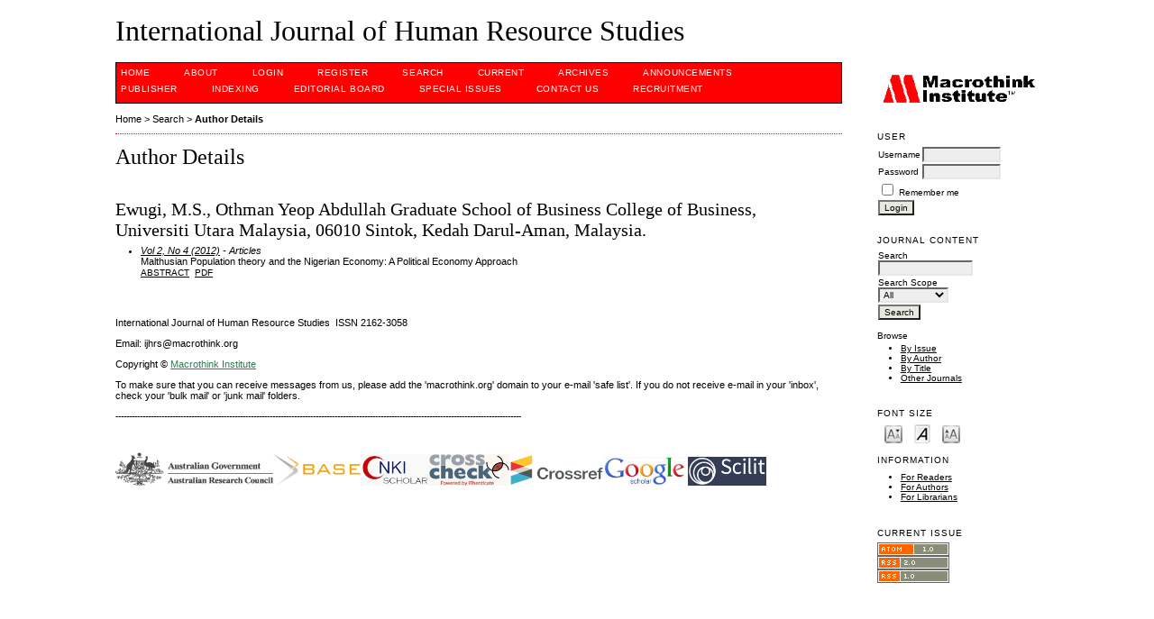

--- FILE ---
content_type: text/html; charset=utf-8
request_url: https://macrothink.org/journal/index.php/ijhrs/search/authors/view?firstName=M.S.&middleName=&lastName=Ewugi&affiliation=Othman%20Yeop%20Abdullah%20Graduate%20School%20of%20Business%0D%0ACollege%20of%20Business%2C%20Universiti%20Utara%20Malaysia%2C%2006010%20Sintok%2C%20Kedah%20Darul-Aman%2C%0D%0AMalaysia.&country=
body_size: 4016
content:

<!DOCTYPE html PUBLIC "-//W3C//DTD XHTML 1.0 Transitional//EN"
	"http://www.w3.org/TR/xhtml1/DTD/xhtml1-transitional.dtd">
<html xmlns="http://www.w3.org/1999/xhtml" lang="en-US" xml:lang="en-US">
<head>
	<meta http-equiv="Content-Type" content="text/html; charset=utf-8" />
	<title>Author Details</title>
	<meta name="description" content="Human Resource Management" />
	<meta name="keywords" content="HRD, HRM, Training and Development, Organizational Learning" />
	<meta name="generator" content="Open Journal Systems 2.4.8.1" />
	
	<link rel="icon" href="https://macrothink.org/journal/public/journals/26/journalFavicon_en_US.png" type="image/png" />	<link rel="stylesheet" href="https://macrothink.org/journal/lib/pkp/styles/pkp.css" type="text/css" />
	<link rel="stylesheet" href="https://macrothink.org/journal/lib/pkp/styles/common.css" type="text/css" />
	<link rel="stylesheet" href="https://macrothink.org/journal/styles/common.css" type="text/css" />
	<link rel="stylesheet" href="https://macrothink.org/journal/styles/compiled.css" type="text/css" />

	<!-- Base Jquery -->
			<script type="text/javascript" src="https://macrothink.org/journal/lib/pkp/js/lib/jquery/jquery.min.js"></script>
		<script type="text/javascript" src="https://macrothink.org/journal/lib/pkp/js/lib/jquery/plugins/jqueryUi.min.js"></script>
	
	
	
	<link rel="stylesheet" href="https://macrothink.org/journal/styles/sidebar.css" type="text/css" />		<link rel="stylesheet" href="https://macrothink.org/journal/styles/rightSidebar.css" type="text/css" />	
			<link rel="stylesheet" href="https://macrothink.org/journal/plugins/themes/redbar/redbar.css" type="text/css" />
			<link rel="stylesheet" href="https://macrothink.org/journal/plugins/blocks/languageToggle/styles/languageToggle.css" type="text/css" />
	
	<!-- Default global locale keys for JavaScript -->
	
<script type="text/javascript">
	jQuery.pkp = jQuery.pkp || { };
	jQuery.pkp.locale = { };
			
				jQuery.pkp.locale.form_dataHasChanged = 'The data on this form has changed. Continue anyway?';
	</script>
	<!-- Compiled scripts -->
			
<script type="text/javascript" src="https://macrothink.org/journal/lib/pkp/js/lib/jquery/plugins/jquery.tag-it.js"></script>
<script type="text/javascript" src="https://macrothink.org/journal/lib/pkp/js/lib/jquery/plugins/jquery.cookie.js"></script>

<script type="text/javascript" src="https://macrothink.org/journal/lib/pkp/js/functions/fontController.js"></script>
<script type="text/javascript" src="https://macrothink.org/journal/lib/pkp/js/functions/general.js"></script>
<script type="text/javascript" src="https://macrothink.org/journal/lib/pkp/js/functions/jqueryValidatorI18n.js"></script>

<script type="text/javascript" src="https://macrothink.org/journal/lib/pkp/js/classes/Helper.js"></script>
<script type="text/javascript" src="https://macrothink.org/journal/lib/pkp/js/classes/ObjectProxy.js"></script>
<script type="text/javascript" src="https://macrothink.org/journal/lib/pkp/js/classes/Handler.js"></script>
<script type="text/javascript" src="https://macrothink.org/journal/lib/pkp/js/classes/linkAction/LinkActionRequest.js"></script>
<script type="text/javascript" src="https://macrothink.org/journal/lib/pkp/js/classes/features/Feature.js"></script>

<script type="text/javascript" src="https://macrothink.org/journal/lib/pkp/js/controllers/SiteHandler.js"></script><!-- Included only for namespace definition -->
<script type="text/javascript" src="https://macrothink.org/journal/lib/pkp/js/controllers/UrlInDivHandler.js"></script>
<script type="text/javascript" src="https://macrothink.org/journal/lib/pkp/js/controllers/AutocompleteHandler.js"></script>
<script type="text/javascript" src="https://macrothink.org/journal/lib/pkp/js/controllers/ExtrasOnDemandHandler.js"></script>
<script type="text/javascript" src="https://macrothink.org/journal/lib/pkp/js/controllers/form/FormHandler.js"></script>
<script type="text/javascript" src="https://macrothink.org/journal/lib/pkp/js/controllers/form/AjaxFormHandler.js"></script>
<script type="text/javascript" src="https://macrothink.org/journal/lib/pkp/js/controllers/form/ClientFormHandler.js"></script>
<script type="text/javascript" src="https://macrothink.org/journal/lib/pkp/js/controllers/grid/GridHandler.js"></script>
<script type="text/javascript" src="https://macrothink.org/journal/lib/pkp/js/controllers/linkAction/LinkActionHandler.js"></script>

<script type="text/javascript" src="https://macrothink.org/journal/js/pages/search/SearchFormHandler.js"></script>
<script type="text/javascript" src="https://macrothink.org/journal/js/statistics/ReportGeneratorFormHandler.js"></script>
<script type="text/javascript" src="https://macrothink.org/journal/plugins/generic/lucene/js/LuceneAutocompleteHandler.js"></script>

<script type="text/javascript" src="https://macrothink.org/journal/lib/pkp/js/lib/jquery/plugins/jquery.pkp.js"></script>	
	<!-- Form validation -->
	<script type="text/javascript" src="https://macrothink.org/journal/lib/pkp/js/lib/jquery/plugins/validate/jquery.validate.js"></script>
	<script type="text/javascript">
		<!--
		// initialise plugins
		
		$(function(){
			jqueryValidatorI18n("https://macrothink.org/journal", "en_US"); // include the appropriate validation localization
			
			$(".tagit").live('click', function() {
				$(this).find('input').focus();
			});
		});
		// -->
		
	</script>

		
	<link rel="alternate" type="application/atom+xml" title="International Journal of Human Resource Studies (atom+xml)" href="https://macrothink.org/journal/index.php/ijhrs/gateway/plugin/WebFeedGatewayPlugin/atom" />
	<link rel="alternate" type="application/rdf+xml" title="International Journal of Human Resource Studies (rdf+xml)" href="https://macrothink.org/journal/index.php/ijhrs/gateway/plugin/WebFeedGatewayPlugin/rss" />
	<link rel="alternate" type="application/rss+xml" title="International Journal of Human Resource Studies (rss+xml)" href="https://macrothink.org/journal/index.php/ijhrs/gateway/plugin/WebFeedGatewayPlugin/rss2" />
</head>
<body id="pkp-search-authorDetails">
<div id="container">

<div id="header">
<div id="headerTitle">
<h1>
	International Journal of Human Resource Studies
</h1>
</div>
</div>

<div id="body">

	<div id="sidebar">
							<div id="rightSidebar">
				<div class="block custom" id="customblock-logo">
	<p><img src="/journal/public/journals/24/pageHeaderTitleImage_en_US.gif" alt="" width="177" height="33" align=" " /></p>
</div>	<div class="block" id="sidebarUser">
			<span class="blockTitle">User</span>
	
												<form method="post" action="https://macrothink.org/journal/index.php/ijhrs/login/signIn">
					<table>
						<tr>
							<td><label for="sidebar-username">Username</label></td>
							<td><input type="text" id="sidebar-username" name="username" value="" size="12" maxlength="32" class="textField" /></td>
						</tr>
						<tr>
							<td><label for="sidebar-password">Password</label></td>
							<td><input type="password" id="sidebar-password" name="password" value="" size="12" class="textField" /></td>
						</tr>
						<tr>
							<td colspan="2"><input type="checkbox" id="remember" name="remember" value="1" /> <label for="remember">Remember me</label></td>
						</tr>
						<tr>
							<td colspan="2"><input type="submit" value="Login" class="button" /></td>
						</tr>
					</table>
				</form>
						</div>


<div class="block" id="sidebarNavigation">
	<span class="blockTitle">Journal Content</span>

	<form id="simpleSearchForm" action="https://macrothink.org/journal/index.php/ijhrs/search/search">
		<table id="simpleSearchInput">
			<tr>
				<td>
													<label for="simpleQuery">Search <br />
					<input type="text" id="simpleQuery" name="simpleQuery" size="15" maxlength="255" value="" class="textField" /></label>
								</td>
			</tr>
			<tr>
				<td><label for="searchField">
				Search Scope
				<br />
				<select id="searchField" name="searchField" size="1" class="selectMenu">
					<option label="All" value="query">All</option>
<option label="Authors" value="authors">Authors</option>
<option label="Title" value="title">Title</option>
<option label="Abstract" value="abstract">Abstract</option>
<option label="Index terms" value="indexTerms">Index terms</option>
<option label="Full Text" value="galleyFullText">Full Text</option>

				</select></label>
				</td>
			</tr>
			<tr>
				<td><input type="submit" value="Search" class="button" /></td>
			</tr>
		</table>
	</form>

	<br />

		<span class="blockSubtitle">Browse</span>
	<ul>
		<li><a href="https://macrothink.org/journal/index.php/ijhrs/issue/archive">By Issue</a></li>
		<li><a href="https://macrothink.org/journal/index.php/ijhrs/search/authors">By Author</a></li>
		<li><a href="https://macrothink.org/journal/index.php/ijhrs/search/titles">By Title</a></li>
		
					<li><a href="https://macrothink.org/journal/index.php/index">Other Journals</a></li>
						</ul>
	</div>

<!-- Add javascript required for font sizer -->
<script type="text/javascript">
	<!--
	$(function(){
		fontSize("#sizer", "body", 9, 16, 32, "/journal"); // Initialize the font sizer
	});
	// -->
</script>

<div class="block" id="sidebarFontSize" style="margin-bottom: 4px;">
	<span class="blockTitle">Font Size</span>
	<div id="sizer"></div>
</div>
<br /><div class="block" id="sidebarInformation">
	<span class="blockTitle">Information</span>
	<ul>
		<li><a href="https://macrothink.org/journal/index.php/ijhrs/information/readers">For Readers</a></li>		<li><a href="https://macrothink.org/journal/index.php/ijhrs/information/authors">For Authors</a></li>		<li><a href="https://macrothink.org/journal/index.php/ijhrs/information/librarians">For Librarians</a></li>	</ul>
</div>
<div class="block" id="sidebarWebFeed">
	<span class="blockTitle">Current Issue</span>
	<a href="https://macrothink.org/journal/index.php/ijhrs/gateway/plugin/WebFeedGatewayPlugin/atom">
	<img src="https://macrothink.org/journal/plugins/generic/webFeed/templates/images/atom10_logo.gif" alt="Atom logo" border="0" /></a>
	<br />
	<a href="https://macrothink.org/journal/index.php/ijhrs/gateway/plugin/WebFeedGatewayPlugin/rss2">
	<img src="https://macrothink.org/journal/plugins/generic/webFeed/templates/images/rss20_logo.gif" alt="RSS2 logo" border="0" /></a>
	<br />
	<a href="https://macrothink.org/journal/index.php/ijhrs/gateway/plugin/WebFeedGatewayPlugin/rss">
	<img src="https://macrothink.org/journal/plugins/generic/webFeed/templates/images/rss10_logo.gif" alt="RSS1 logo" border="0" /></a>
</div>
			</div>
			</div>

<div id="main">
<div id="navbar">
	<ul class="menu">
		<li id="home"><a href="https://macrothink.org/journal/index.php/ijhrs/index">Home</a></li>
		<li id="about"><a href="https://macrothink.org/journal/index.php/ijhrs/about">About</a></li>

					<li id="login"><a href="https://macrothink.org/journal/index.php/ijhrs/login">Login</a></li>
							<li id="register"><a href="https://macrothink.org/journal/index.php/ijhrs/user/register">Register</a></li>
												<li id="search"><a href="https://macrothink.org/journal/index.php/ijhrs/search">Search</a></li>
		
					<li id="current"><a href="https://macrothink.org/journal/index.php/ijhrs/issue/current">Current</a></li>
			<li id="archives"><a href="https://macrothink.org/journal/index.php/ijhrs/issue/archive">Archives</a></li>
		
					<li id="announcements"><a href="https://macrothink.org/journal/index.php/ijhrs/announcement">Announcements</a></li>
				

									<li class="navItem" id="navItem-0"><a href="http://www.macrothink.org/">PUBLISHER</a></li>
												<li class="navItem" id="navItem-1"><a href="http://www.macrothink.org/journal/index.php/ijhrs/about/editorialPolicies#custom-0">INDEXING</a></li>
												<li class="navItem" id="navItem-2"><a href="http://www.macrothink.org/journal/index.php/ijhrs/about/editorialTeam">EDITORIAL BOARD</a></li>
												<li class="navItem" id="navItem-3"><a href="https://www.macrothink.org/journal/index.php/ijhrs/about/editorialPolicies#custom-2">SPECIAL ISSUES</a></li>
												<li class="navItem" id="navItem-4"><a href="http://www.macrothink.org/journal/index.php/ijhrs/about/contact">CONTACT US</a></li>
												<li class="navItem" id="navItem-5"><a href="http://recruitment.macrothink.org">Recruitment</a></li>
						</ul>
</div>
<div id="breadcrumb">
	<a href="https://macrothink.org/journal/index.php/ijhrs/index">Home</a> &gt;
			<a href="https://macrothink.org/journal/index.php/ijhrs/search/index" class="hierarchyLink">Search</a> &gt;
			<a href="https://macrothink.org/journal/index.php/ijhrs/search/authors/view?firstName=M.S.&amp;middleName=&amp;lastName=Ewugi&amp;affiliation=Othman%20Yeop%20Abdullah%20Graduate%20School%20of%20Business%0D%0ACollege%20of%20Business%2C%20Universiti%20Utara%20Malaysia%2C%2006010%20Sintok%2C%20Kedah%20Darul-Aman%2C%0D%0AMalaysia.&amp;country=" class="current">Author Details</a></div>

<h2>Author Details</h2>


<div id="content">

<div id="authorDetails">
<h3>Ewugi, M.S., Othman Yeop Abdullah Graduate School of Business
College of Business, Universiti Utara Malaysia, 06010 Sintok, Kedah Darul-Aman,
Malaysia.</h3>
<ul>
									<li>

		<em><a href="https://macrothink.org/journal/index.php/ijhrs/issue/view/145">Vol 2, No 4 (2012)</a> - Articles</em><br />
		Malthusian Population theory and the Nigerian Economy: A Political Economy Approach<br />
		<a href="https://macrothink.org/journal/index.php/ijhrs/article/view/2867" class="file">Abstract</a>
							&nbsp;<a href="https://macrothink.org/journal/index.php/ijhrs/article/view/2867/2383" class="file">PDF</a>
					</li>
	</ul>
</div>

	<br /><br />
	<div id="pageFooter"><p>International Journal of Human Resource Studies  ISSN 2162-3058</p><p>Email: ijhrs@macrothink.org</p><p>Copyright © <a style="text-decoration: underline; color: #337755;" href="http://macrothink.org" target="_blank">Macrothink Institute</a>  </p><p>To make sure that you can receive messages from us, please add the 'macrothink.org' domain to your e-mail 'safe list'. If you do not receive e-mail in your 'inbox', check your 'bulk mail' or 'junk mail' folders.</p><p><span style="font-size: 10px;"><span>------------------------------------------------------------------------------------------------------------------------------------------------------</span></span></p><p> </p><p style="color: #000000; font-family: Verdana,Arial,Helvetica,sans-serif; font-size: 12px; font-style: normal; font-variant: normal; font-weight: normal; letter-spacing: normal; line-height: normal; text-align: start; text-indent: 0px; text-transform: none; white-space: normal; word-spacing: 0px;"><a href="https://publicationethics.org/" target="_blank"><span><img src="https://redfame.com/journal/public/site/images/admin/2.png" alt="" width="75" height="40" /></span></a><a style="font-size: 10px;" href="https://www.arc.gov.au/excellence-research-australia" target="_blank"><img src="https://www.ccsenet.org/media/images/2018/07/5b552ad4bd2c6.png" alt="" width="175" height="37" /></a><a style="font-size: 10px;" href="https://www.base-search.net/"><img src="https://www.ccsenet.org/media/images/2018/10/5bbdc9d7ce52f.png" alt="" width="97" height="35" /></a><a style="font-size: 10px;" href="http://eng.scholar.cnki.net/"><img src="https://www.ccsenet.org/media/images/2019/11/5dc3d0719d5c4.jpg" alt="" width="76" height="35" /></a><a style="font-size: 10px;" href="http://www.ithenticate.com/products/crossref-similarity-check"><img src="https://www.ccsenet.org/media/images/2018/07/5b5524800ab6d.jpg" alt="" width="89" height="35" /></a><a style="font-size: 10px;" href="http://www.crossref.org/"><img src="https://www.ccsenet.org/media/images/2018/07/5b4880529528b.png" alt="" width="105" height="35" /></a><a style="font-size: 10px;" href="http://scholar.google.com/"><img src="https://www.ccsenet.org/media/images/2018/07/5b55262f744ee.jpg" alt="" width="90" height="32" /></a><span style="font-size: 10px;"> </span><a style="font-size: 10px;" href="https://www.scilit.net/"><img src="https://www.ccsenet.org/media/images/2020/10/5f9635989d3e5.jpg" alt="" width="87" height="32" /></a></p></div>
</div><!-- content -->
</div><!-- main -->
</div><!-- body -->



</div><!-- container -->
</body>
</html>